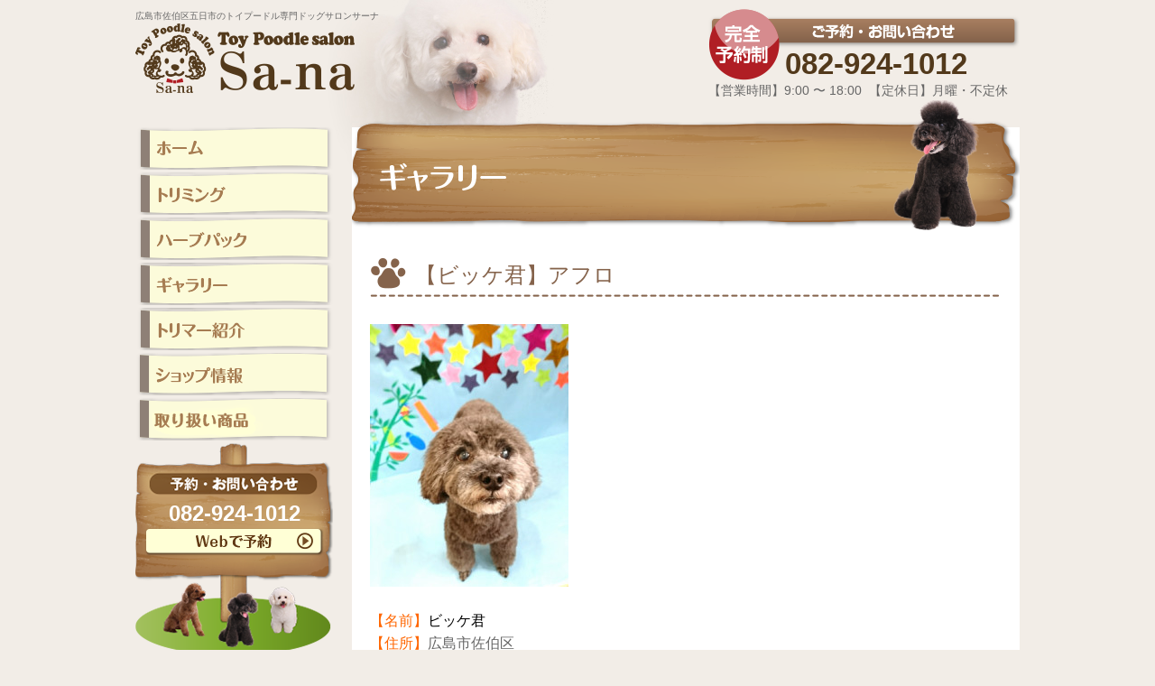

--- FILE ---
content_type: text/html; charset=UTF-8
request_url: http://sa-na101p.com/%E3%80%90%E3%83%93%E3%83%83%E3%82%B1%E5%90%9B%E3%80%91%E3%82%A2%E3%83%95%E3%83%AD-7/
body_size: 6709
content:

<?xml version="1.0" encoding="utf-8"?><!DOCTYPE html PUBLIC "-//W3C//DTD XHTML 1.0 Transitional//EN" "http://www.w3.org/TR/xhtml1/DTD/xhtml1-transitional.dtd">
<html xmlns="http://www.w3.org/1999/xhtml" xml:lang="ja" lang="ja">
<head>
<meta http-equiv="Content-Type" content="text/html; charset=UTF-8" />
<meta name="google-site-verification" content="Ippv6HFJCfkEBHPXZf2lvoATTV8ocE43JRjnWKjNla0" />
<title>【ビッケ君】アフロ  |  広島市佐伯区トイプードル専門ドッグサロン Sa-na(サーナ)</title>
<meta name="keywords" content="広島,五日市,ドッグサロン,トイプードル,トリミング,犬" />
<meta name="description" content="広島市佐伯区五日市のトイプードル専門ドッグサロンSa-na(サーナ)です。トイプードルのトリミング(カット)はお任せ下さい。ハーブパックやサプリなども取り扱っています。">

	<style type="text/css">
		#fancybox-close{right:-15px;top:-15px}
		div#fancybox-content{border-color:#FFFFFF}
		div#fancybox-title{background-color:#FFFFFF}
		div#fancybox-outer{background-color:#FFFFFF}
		div#fancybox-title-inside{color:#333333}
	</style>

	<meta name='robots' content='max-image-preview:large' />
<link rel='dns-prefetch' href='//s.w.org' />
<link rel="alternate" type="application/rss+xml" title="広島市佐伯区トイプードル専門ドッグサロン Sa-na(サーナ) &raquo; 【ビッケ君】アフロ のコメントのフィード" href="http://sa-na101p.com/%e3%80%90%e3%83%93%e3%83%83%e3%82%b1%e5%90%9b%e3%80%91%e3%82%a2%e3%83%95%e3%83%ad-7/feed/" />
		<script type="text/javascript">
			window._wpemojiSettings = {"baseUrl":"https:\/\/s.w.org\/images\/core\/emoji\/13.1.0\/72x72\/","ext":".png","svgUrl":"https:\/\/s.w.org\/images\/core\/emoji\/13.1.0\/svg\/","svgExt":".svg","source":{"concatemoji":"http:\/\/sa-na101p.com\/wp\/wp-includes\/js\/wp-emoji-release.min.js?ver=5.8.12"}};
			!function(e,a,t){var n,r,o,i=a.createElement("canvas"),p=i.getContext&&i.getContext("2d");function s(e,t){var a=String.fromCharCode;p.clearRect(0,0,i.width,i.height),p.fillText(a.apply(this,e),0,0);e=i.toDataURL();return p.clearRect(0,0,i.width,i.height),p.fillText(a.apply(this,t),0,0),e===i.toDataURL()}function c(e){var t=a.createElement("script");t.src=e,t.defer=t.type="text/javascript",a.getElementsByTagName("head")[0].appendChild(t)}for(o=Array("flag","emoji"),t.supports={everything:!0,everythingExceptFlag:!0},r=0;r<o.length;r++)t.supports[o[r]]=function(e){if(!p||!p.fillText)return!1;switch(p.textBaseline="top",p.font="600 32px Arial",e){case"flag":return s([127987,65039,8205,9895,65039],[127987,65039,8203,9895,65039])?!1:!s([55356,56826,55356,56819],[55356,56826,8203,55356,56819])&&!s([55356,57332,56128,56423,56128,56418,56128,56421,56128,56430,56128,56423,56128,56447],[55356,57332,8203,56128,56423,8203,56128,56418,8203,56128,56421,8203,56128,56430,8203,56128,56423,8203,56128,56447]);case"emoji":return!s([10084,65039,8205,55357,56613],[10084,65039,8203,55357,56613])}return!1}(o[r]),t.supports.everything=t.supports.everything&&t.supports[o[r]],"flag"!==o[r]&&(t.supports.everythingExceptFlag=t.supports.everythingExceptFlag&&t.supports[o[r]]);t.supports.everythingExceptFlag=t.supports.everythingExceptFlag&&!t.supports.flag,t.DOMReady=!1,t.readyCallback=function(){t.DOMReady=!0},t.supports.everything||(n=function(){t.readyCallback()},a.addEventListener?(a.addEventListener("DOMContentLoaded",n,!1),e.addEventListener("load",n,!1)):(e.attachEvent("onload",n),a.attachEvent("onreadystatechange",function(){"complete"===a.readyState&&t.readyCallback()})),(n=t.source||{}).concatemoji?c(n.concatemoji):n.wpemoji&&n.twemoji&&(c(n.twemoji),c(n.wpemoji)))}(window,document,window._wpemojiSettings);
		</script>
		<style type="text/css">
img.wp-smiley,
img.emoji {
	display: inline !important;
	border: none !important;
	box-shadow: none !important;
	height: 1em !important;
	width: 1em !important;
	margin: 0 .07em !important;
	vertical-align: -0.1em !important;
	background: none !important;
	padding: 0 !important;
}
</style>
	<link rel='stylesheet' id='wp-block-library-css'  href='http://sa-na101p.com/wp/wp-includes/css/dist/block-library/style.min.css?ver=5.8.12' type='text/css' media='all' />
<link rel='stylesheet' id='fancybox-css'  href='http://sa-na101p.com/wp/wp-content/plugins/fancybox-for-wordpress/fancybox/fancybox.css?ver=5.8.12' type='text/css' media='all' />
<script type='text/javascript' src='http://sa-na101p.com/wp/wp-includes/js/jquery/jquery.min.js?ver=3.6.0' id='jquery-core-js'></script>
<script type='text/javascript' src='http://sa-na101p.com/wp/wp-includes/js/jquery/jquery-migrate.min.js?ver=3.3.2' id='jquery-migrate-js'></script>
<script type='text/javascript' src='http://sa-na101p.com/wp/wp-content/plugins/fancybox-for-wordpress/fancybox/jquery.fancybox.js?ver=1.3.4' id='fancybox-js'></script>
<link rel="https://api.w.org/" href="http://sa-na101p.com/wp-json/" /><link rel="alternate" type="application/json" href="http://sa-na101p.com/wp-json/wp/v2/posts/13557" /><link rel="EditURI" type="application/rsd+xml" title="RSD" href="http://sa-na101p.com/wp/xmlrpc.php?rsd" />
<link rel="wlwmanifest" type="application/wlwmanifest+xml" href="http://sa-na101p.com/wp/wp-includes/wlwmanifest.xml" /> 
<meta name="generator" content="WordPress 5.8.12" />
<link rel="canonical" href="http://sa-na101p.com/%e3%80%90%e3%83%93%e3%83%83%e3%82%b1%e5%90%9b%e3%80%91%e3%82%a2%e3%83%95%e3%83%ad-7/" />
<link rel='shortlink' href='http://sa-na101p.com/?p=13557' />
<link rel="alternate" type="application/json+oembed" href="http://sa-na101p.com/wp-json/oembed/1.0/embed?url=http%3A%2F%2Fsa-na101p.com%2F%25e3%2580%2590%25e3%2583%2593%25e3%2583%2583%25e3%2582%25b1%25e5%2590%259b%25e3%2580%2591%25e3%2582%25a2%25e3%2583%2595%25e3%2583%25ad-7%2F" />
<link rel="alternate" type="text/xml+oembed" href="http://sa-na101p.com/wp-json/oembed/1.0/embed?url=http%3A%2F%2Fsa-na101p.com%2F%25e3%2580%2590%25e3%2583%2593%25e3%2583%2583%25e3%2582%25b1%25e5%2590%259b%25e3%2580%2591%25e3%2582%25a2%25e3%2583%2595%25e3%2583%25ad-7%2F&#038;format=xml" />

<!-- Fancybox for WordPress v3.0.2 -->
<script type="text/javascript">
jQuery(function(){

jQuery.fn.getTitle = function() { // Copy the title of every IMG tag and add it to its parent A so that fancybox can show titles
	var arr = jQuery("a.fancybox");
	jQuery.each(arr, function() {
		var title = jQuery(this).children("img").attr("title");
		jQuery(this).attr('title',title);
	})
}

// Supported file extensions
var thumbnails = jQuery("a:has(img)").not(".nolightbox").filter( function() { return /\.(jpe?g|png|gif|bmp)$/i.test(jQuery(this).attr('href')) });

thumbnails.addClass("fancybox").attr("rel","fancybox").getTitle();
jQuery("a.fancybox").fancybox({
	'cyclic': false,
	'autoScale': true,
	'padding': 10,
	'opacity': true,
	'speedIn': 500,
	'speedOut': 500,
	'changeSpeed': 300,
	'overlayShow': true,
	'overlayOpacity': "0.3",
	'overlayColor': "#666666",
	'titleShow': true,
	'titlePosition': 'inside',
	'enableEscapeButton': true,
	'showCloseButton': true,
	'showNavArrows': true,
	'hideOnOverlayClick': true,
	'hideOnContentClick': false,
	'width': 560,
	'height': 340,
	'transitionIn': "fade",
	'transitionOut': "fade",
	'centerOnScroll': true
});


})
</script>
<!-- END Fancybox for WordPress -->
<link rel="stylesheet" type="text/css" href="http://sa-na101p.com/wp/wp-content/themes/sa-na/style.css" media="all" />
<meta http-equiv="Content-Script-Type" content="text/javascript" />
<script type="text/javascript" src="http://www.google.com/jsapi?key=ABQIAAAAbI0zIjQjuQMH8AXXSkZ0axT_q4YhG3tAM7M0fjfj75lHsxh4VxSR2Cu4EHuuEarmpKaBt-WzaAeY1w"></script>
<script type="text/javascript" src="http://sa-na101p.com/wp/wp-content/themes/sa-na/js/feed.js"></script>
<script>
  (function(i,s,o,g,r,a,m){i['GoogleAnalyticsObject']=r;i[r]=i[r]||function(){
  (i[r].q=i[r].q||[]).push(arguments)},i[r].l=1*new Date();a=s.createElement(o),
  m=s.getElementsByTagName(o)[0];a.async=1;a.src=g;m.parentNode.insertBefore(a,m)
  })(window,document,'script','//www.google-analytics.com/analytics.js','ga');

  ga('create', 'UA-37512597-12', 'auto');
  ga('send', 'pageview');

</script>
</head>

<body id="bg">

  <!-- header start -->
  <div id="header" class="clearfix">

    <div class="logo">
      <h1>広島市佐伯区五日市のトイプードル専門ドッグサロンサーナ</h1>
      <h2><a href="http://sa-na101p.com/"><img src="http://sa-na101p.com/wp/wp-content/themes/sa-na/image/logo.png" width="244" height="77" alt="トイプードル専門 ドッグサロン サーナ"></a></h2>
    </div>

    <div class="head-contact">
      <p class="head-tel">082-924-1012</p>
      <p class="shop-info">【営業時間】9:00 〜 18:00&nbsp;&nbsp;【定休日】月曜・不定休</p>

    </div>
  </div>
  <!-- header end -->

  <!-- wrapper start -->
  <div id="wrapper" class="clearfix">

    <!-- nav start -->
    <div id="nav">
      <ul>
        <li><a href="http://sa-na101p.com/"><img src="http://sa-na101p.com/wp/wp-content/themes/sa-na/image/menu_1.png" width="219" height="47" alt="ホーム"></a></li>
        <li><a href="http://sa-na101p.com/triming.html"><img src="http://sa-na101p.com/wp/wp-content/themes/sa-na/image/menu_2.png" width="219" height="47" alt="トリミング"></a></li>
        <li><a href="http://sa-na101p.com/herbpack.html"><img src="http://sa-na101p.com/wp/wp-content/themes/sa-na/image/menu_3.png" width="219" height="47" alt="ハーブパック"></a></li>
        <li><a href="http://sa-na101p.com/gallary.html"><img src="http://sa-na101p.com/wp/wp-content/themes/sa-na/image/menu_4.png" width="219" height="47" alt="ギャラリー"></a></li>
        <li><a href="http://sa-na101p.com/staff.html"><img src="http://sa-na101p.com/wp/wp-content/themes/sa-na/image/menu_5.png" width="219" height="47" alt="トリマー紹介"></a></li>
        <li><a href="http://sa-na101p.com/shop.html"><img src="http://sa-na101p.com/wp/wp-content/themes/sa-na/image/menu_6.png" width="219" height="47" alt="ショップ情報"></a></li>
        <li><a href="http://sa-na101p.com/aqua.html"><img src="http://sa-na101p.com/wp/wp-content/themes/sa-na/image/menu_7.png" width="219" height="47" alt="取り扱い商品"></a></li>
      </ul>

      <div class="side_contact mb10">
        <p class="side_tel mt5 " style="margin-bottom:7px;">082-924-1012</p>

<!--
        <p style="margin-bottom: 7px;"><a href="http://sa-na101p.com/status.html"><img src="http://sa-na101p.com/wp/wp-content/themes/sa-na/image/side_reserved_bt.png" width="192" height="16" alt="予約状況を見る" /></a></p>
-->
	
        <p><a href="https://www.itsuaki.com/yoyaku/webreserve/storesel?client=sa-na101p" target="_blank"><img src="http://sa-na101p.com/wp/wp-content/themes/sa-na/image/web_btn.png" width="200" height="33" alt="webからのお問い合わせ" /></a></p>
		  

      </div>
<p><img src="http://sa-na101p.com/wp/wp-content/themes/sa-na/image/side-info.png" width="219" height="203" alt="予約について" /></p> 

      <p><a href="http://ameblo.jp/sana101p/" target="_blank"><img src="http://sa-na101p.com/wp/wp-content/themes/sa-na/image/side_blog.png" width="219" height="107" alt="ブログ" /></a></p>
	<p><img src="http://sa-na101p.com/wp/wp-content/themes/sa-na/image/line_qr.png" width="219" alt="line" /></p>
    </div>
    <!-- nav end -->



    <!-- content start -->
    <div id="content">
    
      <h2 class="main-img">
                <img src="http://sa-na101p.com/wp/wp-content/themes/sa-na/image/gallary_main.png" width="740" height="145" alt="トイプードルギャラリー" />
              </h2>

       <!-- in_contents start -->
      <div class="in_contents">
        
 
<h2 class="title">【ビッケ君】アフロ</h2>
<p><a href="http://sa-na101p.com/wp/wp-content/uploads/2017/07/f2929878c73b816a6617c034cfb415b3.jpg"><img loading="lazy" class="alignnone size-full wp-image-13558" src="http://sa-na101p.com/wp/wp-content/uploads/2017/07/f2929878c73b816a6617c034cfb415b3.jpg" alt="7.11　ビッケ" width="220" height="291" /></a></p>
<p>&nbsp;</p>
<p><span style="color: #ff6600;">【名前】</span><span style="color: #ff6600;"><span style="color: #000000;">ビッケ君</span></span></p>
<p><span style="color: #ff6600;">【住所】</span>広島市佐伯区</p>
<p><span style="color: #ff6600;">【年齢】</span>１０歳</p>
<p><span style="color: #ff6600;">【犬種】</span>トイプードル</p>
<p><span style="color: #ff6600;">【性別】<span style="color: #000000;">男の子</span></span></p>
<p><span style="color: #ff6600;">【オーナー様のご要望】</span></p>
<p><span style="color: #ff6600;"><span style="color: #000000;">口周り短く</span></span></p>
<p>炭酸泉温浴</p>
<p><span style="color: #ff6600;">【私の想い】</span></p>
<p>体・・・５ミリ</p>
<p>足・・・１０ミリ、先はバリカンで短く</p>
<p>顏・・・小さく丸く</p>
<p>耳・・・ギリギリ</p>
<p>尾・・・丸く</p>
<p><span style="color: #ff6600;"><span style="color: #000000;"> </span></span></p>
<p><span style="color: #ff6600;"><span style="color: #000000;">オプションのアクアゼオ歯磨き</span></span></p>
<p><span style="color: #ff6600;"><span style="color: #000000;">炭酸泉温浴をさせていただきました</span></span></p>
<p>&nbsp;</p>
<p>&nbsp;</p>
<p><span style="color: #ff0000;"><strong>《炭酸温浴》</strong></span></p>
<p><a href="http://sa-na101p.com/wp/wp-content/uploads/2017/07/087af8a49be25c7a98f61e426e038474.jpg"><img loading="lazy" class="alignnone size-medium wp-image-13559" src="http://sa-na101p.com/wp/wp-content/uploads/2017/07/087af8a49be25c7a98f61e426e038474-190x300.jpg" alt="7.11ビッケ" width="190" height="300" srcset="http://sa-na101p.com/wp/wp-content/uploads/2017/07/087af8a49be25c7a98f61e426e038474-190x300.jpg 190w, http://sa-na101p.com/wp/wp-content/uploads/2017/07/087af8a49be25c7a98f61e426e038474.jpg 220w" sizes="(max-width: 190px) 100vw, 190px" /></a></p>
<p>&nbsp;</p>
<p><strong><span style="color: #0000ff;">《歯磨き　右》</span></strong></p>
<p><a href="http://sa-na101p.com/wp/wp-content/uploads/2017/06/ffe0491e152f379f823480e60331e821.jpg"><img loading="lazy" class="alignnone size-full wp-image-13169" src="http://sa-na101p.com/wp/wp-content/uploads/2017/06/ffe0491e152f379f823480e60331e821.jpg" alt="6.14　ビッケ歯" width="220" height="121" /></a></p>
<p>&nbsp;</p>
<p><strong><span style="color: #0000ff;">《歯磨き　左》</span></strong></p>
<p><a href="http://sa-na101p.com/wp/wp-content/uploads/2017/06/87ba86eff9b2282c538127fa833edead.jpg"><img loading="lazy" class="alignnone size-full wp-image-13170" src="http://sa-na101p.com/wp/wp-content/uploads/2017/06/87ba86eff9b2282c538127fa833edead.jpg" alt="6.14ビッケ歯" width="220" height="187" /></a></p>
      
	<p class="mt30 mb30 center"><a href="http://sa-na101p.com/gallary.html"><img src="http://sa-na101p.com/wp/wp-content/themes/sa-na/image/gallary-top.gif" width="340" height="60" alt="ギャラリートップに戻る" /></a></p>
      
        <div class="footer_bn clearfix mt50">
          <ul>
            <li class="left"><a href="http://sa-na101p.com/triming.html"><img src="http://sa-na101p.com/wp/wp-content/themes/sa-na/image/foot_bn1.png" width="340" height="142" alt="トリミング" /></a></li>
            <li class="right"><a href="http://sa-na101p.com/herbpack.html"><img src="http://sa-na101p.com/wp/wp-content/themes/sa-na/image/foot_bn2.png" width="340" height="142" alt="ハーブパック" /></a></li>
          </ul>
        </div>

      </div>
      <!-- in_contents end -->
  
    </div>
    <!-- content end -->
  
  </div>
  <!-- wrapper end -->

  <!--
  <div id="pickup">
  
    <div class="pickup-inner clearfix">

      <h3><img src="http://sa-na101p.com/wp/wp-content/themes/sa-na/image/pickup_title.png" width="252" height="177" alt="" /></h3>

      <div class="pickup-detail">
        <p>ドッグサロンサーナでは忙しいあなたのために送迎サービスを行っております。</p>
          <table>
            <tr>
              <th>送迎代</th>
              <td>¥540</td>
            </tr>
            <tr>
              <th>送迎時間</th>
              <td>9時お迎え  18時送り</td>
            </tr>
          </table>
      </div>

      <div class="pickup-area">
        <h4>送迎エリア</h4>
        <p>五日市、五日市駅前、五日市中央、皆賀、新宮苑、三宅一丁目〜四丁目、三筋、楽々園、隅の浜、美の里、海老園、海老山町、旭園、吉見園</p>
        <p class="align-r">※エリアは予約状況に応じて要相談</p>
      </div>

    </div>
  
  </div>
 -->
  
  <!-- footer start -->
  <div id="footer">
  
    <div class="footer-menu clearfix">
      <ul>
        <li><a href="http://sa-na101p.com/">ホーム</a>&nbsp;&nbsp;|</li>
        <li>&nbsp;&nbsp;<a href="http://sa-na101p.com/triming.html">トリミング</a>&nbsp;&nbsp;|</li>
        <li>&nbsp;&nbsp;<a href="http://sa-na101p.com/herbpack.html">ハーブパック</a>&nbsp;&nbsp;|</li>
        <li>&nbsp;&nbsp;<a href="http://sa-na101p.com/staff.html">トリマー紹介</a>&nbsp;&nbsp;|</li>
        <li>&nbsp;&nbsp;<a href="http://sa-na101p.com/shop.html">ショップ紹介</a>&nbsp;&nbsp;|</li>
        <li>&nbsp;&nbsp;<a href="https://www.itsuaki.com/yoyaku/webreserve/storesel?client=sa-na101p" target="_blank">Web予約</a></li>
      </ul>
    </div>
    
    <div class="foot_shop clearfix">
    
      <p class="shop-photo mr30"><img src="http://sa-na101p.com/wp/wp-content/themes/sa-na/image/footer_shop_img.jpg" width="187" alt="ショップ外観" /></p>
      <div class="shop-info">
        <h4>トイプードル専門 ドックサロン Sa-na</h4>
        <p>〒731-5127 広島市佐伯区五日市1丁目3-10</p>
        <p>【営業時間】9:00 〜 18:00&nbsp;&nbsp;【定休日】月曜日・不定休</p>

        <div class="foot-contact">
          <p class="tel">082-924-1012</p>

          <p><a href="https://www.itsuaki.com/yoyaku/webreserve/storesel?client=sa-na101p" target="_blank"><img src="http://sa-na101p.com/wp/wp-content/themes/sa-na/image/foot_contact_bt1.png" width="286" height="44" alt="お問い合わせ" /></a></p>
        </div>
      </div>
      <p class="map"><iframe src="https://www.google.com/maps/embed?pb=!1m18!1m12!1m3!1d3293.3736824449934!2d132.36105349999997!3d34.366414899999995!2m3!1f0!2f0!3f0!3m2!1i1024!2i768!4f13.1!3m3!1m2!1s0x355abb7db0e047d9%3A0xed49df495f6a9ebb!2z5bqD5bO255yM5bqD5bO25biC5L2Q5Lyv5Yy65LqU5pel5biC77yR5LiB55uu77yT4oiS77yR77yQ!5e0!3m2!1sja!2sjp!4v1410777000276" width="355" height="180" frameborder="0" style="border:0"></iframe></p>
      
    </div>
    
    <p class="copyright">©2014 <a href="http://sa-na101p.com/">広島のドッグサロン Sa-na</a></p>
  
  </div>
  <!-- footer end -->

</body>
</html>

--- FILE ---
content_type: application/javascript
request_url: http://sa-na101p.com/wp/wp-content/themes/sa-na/js/feed.js
body_size: 1222
content:
google.load("feeds", "1");
//<![CDATA[
var getRssFeeds = function (_id, _urls, _maxLength) {
	if(!_id || !_urls || (!(_urls instanceof Array)))	return;
	var entryNum = 5;//�eRSS�̓ǂݍ��݃G���g���[��
	var maxLength = (_maxLength)? 	_maxLength : 5 ;
	//���G���g���[�\�����i0�͂��ׂĕ\��)
	//�ϐ���`
	var entriesArray = new Array();
	var complete = 0;
	
	//������
	var init = function () {
		for(var i=0 ; i < _urls.length ; i++){
			//RSS�ǂݍ���
			var feed = new google.feeds.Feed(_urls[i]);
			feed.setNumEntries(entryNum);
			feed.load(function(result) {
				if (!result.error) {
					for (var i = 0; i < result.feed.entries.length; i++) {
						var entry = result.feed.entries[i];
						entriesArray.push(entry);
						var pdate = new Date(entry.publishedDate);
						var arr = entriesArray[(entriesArray.length-1)];
						arr.sortDate = pdate.getTime();
						arr.siteTitle = result.feed.title;
						arr.siteUrl = result.feed.link;
						
						
					}
				}
				complete++;
				if(_urls.length == complete)	echo();
			});
		}
	};
//�\��
	var echo = function () {
		entriesArray.sort (function (b1, b2) { return b1.sortDate < b2.sortDate ? 1 : -1; } );//�~���\�[�g
		//this.entriesArray.sort (function (b1, b2) { return b1.sortDate > b2.sortDate ? 1 : -1; } );//�����\�[�g
		var feedLength = (_maxLength)? _maxLength : entriesArray.length;
		
		var pastDay = 1;//new�}�[�N���������
		var now = (new Date()).getTime();
		var pastTime = pastDay * 24 * 60 * 60 * 1000;
		
		
		var container = document.getElementById(_id);
		var html='<dl>';
		for (var i = 0; i < feedLength; i++) {
			var entry = entriesArray[i];
			var pdate = new Date(entry.publishedDate);
			var Y = pdate.getFullYear();
			var m = pdate.getMonth() + 1;
			m = (m < 10)? "0" + m:m;//��������2����
			var d = pdate.getDate();
			d = (d < 10)? "0" + d:d;//��������2����
			var date = Y + "." + m + "." + d ;
			
			
			html += '<dt>' + date + '</dt>';
			html += '<dd><a href="' + entry.link + '" target="_blank">' + entry.title.substr(0,27) + '</a>';
			
			if(now >= entry.sortDate && now <= (entry.sortDate + pastTime)){
				html += '<strong style="color:red">new!</strong>';
			}
			
			html += '</dd>';
		}
		html += '</dl>';
		container.innerHTML += html;
	};
	
	google.setOnLoadCallback(init);
};

var feeds1 = new getRssFeeds("feeds1", [
	"http://feedblog.ameba.jp/rss/ameblo/sana101p/rss20.xml"
], 5 );



//]]>


--- FILE ---
content_type: text/plain
request_url: https://www.google-analytics.com/j/collect?v=1&_v=j102&a=142177954&t=pageview&_s=1&dl=http%3A%2F%2Fsa-na101p.com%2F%25E3%2580%2590%25E3%2583%2593%25E3%2583%2583%25E3%2582%25B1%25E5%2590%259B%25E3%2580%2591%25E3%2582%25A2%25E3%2583%2595%25E3%2583%25AD-7%2F&ul=en-us%40posix&dt=%E3%80%90%E3%83%93%E3%83%83%E3%82%B1%E5%90%9B%E3%80%91%E3%82%A2%E3%83%95%E3%83%AD%20%7C%20%E5%BA%83%E5%B3%B6%E5%B8%82%E4%BD%90%E4%BC%AF%E5%8C%BA%E3%83%88%E3%82%A4%E3%83%97%E3%83%BC%E3%83%89%E3%83%AB%E5%B0%82%E9%96%80%E3%83%89%E3%83%83%E3%82%B0%E3%82%B5%E3%83%AD%E3%83%B3%20Sa-na(%E3%82%B5%E3%83%BC%E3%83%8A)&sr=1280x720&vp=1280x720&_u=IEBAAEABAAAAACAAI~&jid=386415488&gjid=1186600627&cid=260512486.1768979100&tid=UA-37512597-12&_gid=1462523609.1768979100&_r=1&_slc=1&z=1846107670
body_size: -285
content:
2,cG-EC0Y9XEEG8